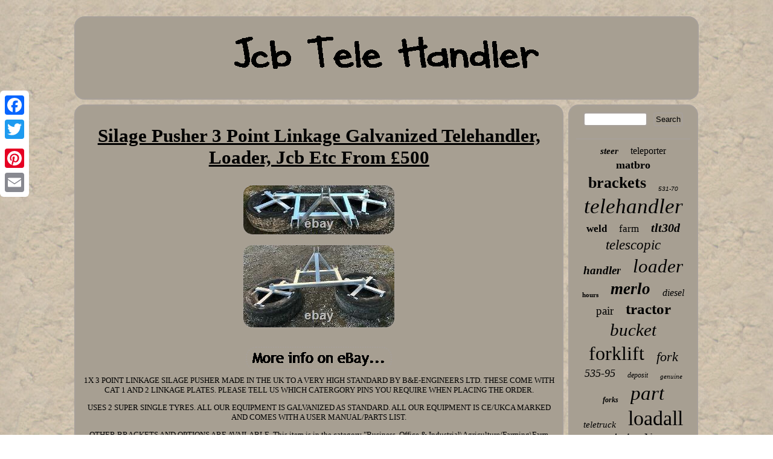

--- FILE ---
content_type: text/html
request_url: https://myjcbtelehandler.com/silage-pusher-3-point-linkage-galvanized-telehandler-loader-jcb-etc-from-500.html
body_size: 2822
content:
  
<!DOCTYPE html>
 	

   <html>
   <head><LINK type="text/css" href="https://myjcbtelehandler.com/sehu.css" rel="stylesheet"/>

<meta http-equiv="content-type" content="text/html; charset=UTF-8"/>
  	 
	<SCRIPT async type="text/javascript" src="https://myjcbtelehandler.com/arj.js"></SCRIPT>		
<title>Silage Pusher 3 Point Linkage Galvanized Telehandler, Loader, Jcb Etc From £500</title>
 

  	 <meta name="viewport" content="width=device-width, initial-scale=1"/> 
     

  <script type="text/javascript">var a2a_config = a2a_config || {};a2a_config.no_3p = 1;</script>		
<script src="//static.addtoany.com/menu/page.js" type="text/javascript" async></script><SCRIPT async src="//static.addtoany.com/menu/page.js" type="text/javascript"></SCRIPT><SCRIPT async type="text/javascript" src="//static.addtoany.com/menu/page.js"></SCRIPT> 
  <script async type="text/javascript" src="https://myjcbtelehandler.com/ydnnq.js"></script>  
 </head> 

  
<body>
	 	
	
<div class="a2a_kit a2a_kit_size_32 a2a_floating_style a2a_vertical_style" style="left:0px; top:150px;">	
 
	<a class="a2a_button_facebook"></a> 
<a class="a2a_button_twitter"></a>  	<a class="a2a_button_google_plus"></a>
   

<a class="a2a_button_pinterest"></a>	 <a class="a2a_button_email"></a>  </div>
 



<div id="foson">  	<div id="bymyvyme">	
<a href="https://myjcbtelehandler.com/">		
 
 <img  src="https://myjcbtelehandler.com/jcb-tele-handler.gif"  alt="Jcb Tele Handler"/> 
	
		 </a>
	 
 
 	
 	</div>  	<div id="typodetagu"> 
  
 
  <div id="bezosu">   
<div id="hoze"></div>
		 
<h1 class="[base64]">Silage Pusher 3 Point Linkage Galvanized Telehandler, Loader, Jcb Etc From £500  </h1> 

 	 <img class="xe6f8f8" src="https://myjcbtelehandler.com/pictures/Silage-Pusher-3-Point-Linkage-Galvanized-Telehandler-Loader-Jcb-Etc-From-500-01-rp.jpg" title="Silage Pusher 3 Point Linkage Galvanized Telehandler, Loader, Jcb Etc From £500" alt="Silage Pusher 3 Point Linkage Galvanized Telehandler, Loader, Jcb Etc From £500"/>  <br/>
<img class="xe6f8f8" src="https://myjcbtelehandler.com/pictures/Silage-Pusher-3-Point-Linkage-Galvanized-Telehandler-Loader-Jcb-Etc-From-500-02-mksd.jpg" title="Silage Pusher 3 Point Linkage Galvanized Telehandler, Loader, Jcb Etc From £500" alt="Silage Pusher 3 Point Linkage Galvanized Telehandler, Loader, Jcb Etc From £500"/>
 
  	 <br/>
 
   <br/>	 <img class="xe6f8f8" src="https://myjcbtelehandler.com/buhozivi.gif" title="Silage Pusher 3 Point Linkage Galvanized Telehandler, Loader, Jcb Etc From £500" alt="Silage Pusher 3 Point Linkage Galvanized Telehandler, Loader, Jcb Etc From £500"/>  <br/>  	
1X 3 POINT LINKAGE SILAGE PUSHER MADE IN THE UK TO A VERY HIGH STANDARD BY B&E-ENGINEERS LTD. THESE COME WITH CAT 1 AND 2 LINKAGE PLATES. PLEASE TELL US WHICH CATERGORY PINS YOU REQUIRE WHEN PLACING THE ORDER.
<p>  

 USES 2 SUPER SINGLE TYRES. ALL OUR EQUIPMENT IS GALVANIZED AS STANDARD. ALL OUR EQUIPMENT IS CE/UKCA MARKED AND COMES WITH A USER MANUAL/PARTS LIST.
</p> 
 OTHER BRACKETS AND OPTIONS ARE AVAILABLE. This item is in the category "Business, Office & Industrial\Agriculture/Farming\Farm Implements & Equipment\Other Farm Implements & Equipment".ltd" and is located in this country: GB.<p>  This item can be shipped to United Kingdom.
	<ul>
<li>Country/Region of Manufacture: United Kingdom</li>
<li>Brand: B&E-ENGINEERS LTD</li>
<li>Model Year: 2020</li>
<li>Compatible Equipment Type: Telehandler</li>
</ul>

		 </p> <br/>	 <img class="xe6f8f8" src="https://myjcbtelehandler.com/buhozivi.gif" title="Silage Pusher 3 Point Linkage Galvanized Telehandler, Loader, Jcb Etc From £500" alt="Silage Pusher 3 Point Linkage Galvanized Telehandler, Loader, Jcb Etc From £500"/>   <br/>

 	
  <div class="a2a_kit" style="margin:10px auto 0px auto">    
	<a class="a2a_button_facebook_like" data-layout="button" data-action="like" data-show-faces="false" data-share="false"></a>

 </div> <div style="margin:10px auto;width:100px;" class="a2a_kit a2a_default_style">
  
<a class="a2a_button_facebook"></a>
   
  <a class="a2a_button_twitter"></a>
 
<a class="a2a_button_google_plus"></a>
	 
  <a class="a2a_button_pinterest"></a>	
 

	<a class="a2a_button_email"></a> 
</div>	 
	 		  
<hr/> 	 
   

</div>
 
 <div id="vudu">	<div id="qetosa">
 
<hr/>  
</div><div id="vihehejil"></div>

<div id="wypuwof"> 	<a style="font-family:Terminal;font-size:15px;font-weight:bold;font-style:oblique;text-decoration:none" href="https://myjcbtelehandler.com/xady/steer.html">steer</a><a style="font-family:Modern;font-size:16px;font-weight:normal;font-style:normal;text-decoration:none" href="https://myjcbtelehandler.com/xady/teleporter.html">teleporter</a><a style="font-family:Arial Rounded MT Bold;font-size:18px;font-weight:bolder;font-style:normal;text-decoration:none" href="https://myjcbtelehandler.com/xady/matbro.html">matbro</a><a style="font-family:Matura MT Script Capitals;font-size:26px;font-weight:bold;font-style:normal;text-decoration:none" href="https://myjcbtelehandler.com/xady/brackets.html">brackets</a><a style="font-family:Arial;font-size:10px;font-weight:normal;font-style:italic;text-decoration:none" href="https://myjcbtelehandler.com/xady/531-70.html">531-70</a><a style="font-family:Swiss721 BlkEx BT;font-size:35px;font-weight:lighter;font-style:italic;text-decoration:none" href="https://myjcbtelehandler.com/xady/telehandler.html">telehandler</a><a style="font-family:Zap Chance;font-size:17px;font-weight:bold;font-style:normal;text-decoration:none" href="https://myjcbtelehandler.com/xady/weld.html">weld</a><a style="font-family:Algerian;font-size:17px;font-weight:normal;font-style:normal;text-decoration:none" href="https://myjcbtelehandler.com/xady/farm.html">farm</a><a style="font-family:Garamond;font-size:20px;font-weight:bold;font-style:oblique;text-decoration:none" href="https://myjcbtelehandler.com/xady/tlt30d.html">tlt30d</a><a style="font-family:Haettenschweiler;font-size:23px;font-weight:lighter;font-style:italic;text-decoration:none" href="https://myjcbtelehandler.com/xady/telescopic.html">telescopic</a><a style="font-family:Coronet;font-size:19px;font-weight:bold;font-style:italic;text-decoration:none" href="https://myjcbtelehandler.com/xady/handler.html">handler</a><a style="font-family:Swiss721 BlkEx BT;font-size:31px;font-weight:lighter;font-style:oblique;text-decoration:none" href="https://myjcbtelehandler.com/xady/loader.html">loader</a><a style="font-family:Univers Condensed;font-size:11px;font-weight:bold;font-style:normal;text-decoration:none" href="https://myjcbtelehandler.com/xady/hours.html">hours</a><a style="font-family:Impact;font-size:27px;font-weight:bold;font-style:italic;text-decoration:none" href="https://myjcbtelehandler.com/xady/merlo.html">merlo</a><a style="font-family:Albertus Extra Bold;font-size:16px;font-weight:lighter;font-style:oblique;text-decoration:none" href="https://myjcbtelehandler.com/xady/diesel.html">diesel</a><a style="font-family:Desdemona;font-size:19px;font-weight:lighter;font-style:normal;text-decoration:none" href="https://myjcbtelehandler.com/xady/pair.html">pair</a><a style="font-family:Britannic Bold;font-size:25px;font-weight:bolder;font-style:normal;text-decoration:none" href="https://myjcbtelehandler.com/xady/tractor.html">tractor</a><a style="font-family:Sonoma Italic;font-size:29px;font-weight:lighter;font-style:oblique;text-decoration:none" href="https://myjcbtelehandler.com/xady/bucket.html">bucket</a><a style="font-family:Chicago;font-size:32px;font-weight:lighter;font-style:normal;text-decoration:none" href="https://myjcbtelehandler.com/xady/forklift.html">forklift</a><a style="font-family:Century Gothic;font-size:22px;font-weight:lighter;font-style:oblique;text-decoration:none" href="https://myjcbtelehandler.com/xady/fork.html">fork</a><a style="font-family:Carleton ;font-size:18px;font-weight:normal;font-style:italic;text-decoration:none" href="https://myjcbtelehandler.com/xady/535-95.html">535-95</a><a style="font-family:Brush Script MT;font-size:12px;font-weight:lighter;font-style:italic;text-decoration:none" href="https://myjcbtelehandler.com/xady/deposit.html">deposit</a><a style="font-family:Ner Berolina MT;font-size:11px;font-weight:normal;font-style:oblique;text-decoration:none" href="https://myjcbtelehandler.com/xady/genuine.html">genuine</a><a style="font-family:Geneva;font-size:12px;font-weight:bolder;font-style:italic;text-decoration:none" href="https://myjcbtelehandler.com/xady/forks.html">forks</a><a style="font-family:Lansbury;font-size:33px;font-weight:normal;font-style:oblique;text-decoration:none" href="https://myjcbtelehandler.com/xady/part.html">part</a><a style="font-family:CG Times;font-size:15px;font-weight:normal;font-style:oblique;text-decoration:none" href="https://myjcbtelehandler.com/xady/teletruck.html">teletruck</a><a style="font-family:Ner Berolina MT;font-size:34px;font-weight:lighter;font-style:normal;text-decoration:none" href="https://myjcbtelehandler.com/xady/loadall.html">loadall</a><a style="font-family:Small Fonts;font-size:14px;font-weight:normal;font-style:oblique;text-decoration:none" href="https://myjcbtelehandler.com/xady/rear.html">rear</a><a style="font-family:Courier;font-size:14px;font-weight:bold;font-style:oblique;text-decoration:none" href="https://myjcbtelehandler.com/xady/hydraulic.html">hydraulic</a><a style="font-family:Arial;font-size:13px;font-weight:normal;font-style:normal;text-decoration:none" href="https://myjcbtelehandler.com/xady/lift.html">lift</a><a style="font-family:OzHandicraft BT;font-size:24px;font-weight:lighter;font-style:oblique;text-decoration:none" href="https://myjcbtelehandler.com/xady/agri.html">agri</a><a style="font-family:Playbill;font-size:21px;font-weight:bold;font-style:normal;text-decoration:none" href="https://myjcbtelehandler.com/xady/front.html">front</a><a style="font-family:Chicago;font-size:30px;font-weight:normal;font-style:oblique;text-decoration:none" href="https://myjcbtelehandler.com/xady/manitou.html">manitou</a><a style="font-family:Charcoal;font-size:28px;font-weight:normal;font-style:oblique;text-decoration:none" href="https://myjcbtelehandler.com/xady/teletruk.html">teletruk</a><a style="font-family:Brush Script MT;font-size:13px;font-weight:bold;font-style:oblique;text-decoration:none" href="https://myjcbtelehandler.com/xady/year.html">year</a> 
	 </div> 
</div>  </div>

 <div id="cazaheqeq">
 <ul><li><a href="https://myjcbtelehandler.com/">Homepage</a></li><li><a href="https://myjcbtelehandler.com/sitemap.html">Sitemap</a></li><li><a href="https://myjcbtelehandler.com/contact-us.php">Contact</a></li><li><a href="https://myjcbtelehandler.com/privacy-policies.html">Privacy Policy</a></li><li><a href="https://myjcbtelehandler.com/tos.html">Terms of Use</a></li></ul> 

 </div>  		  
		</div>  
	  
	
</body>
 
</html>

  